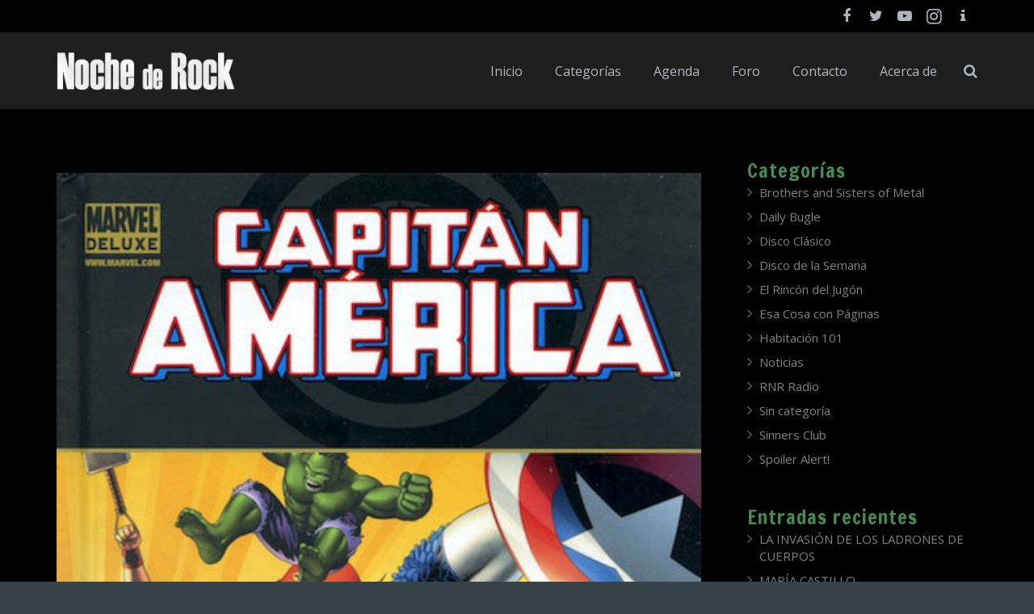

--- FILE ---
content_type: text/html; charset=UTF-8
request_url: https://www.nochederock.com/el-hijo-caido/
body_size: 16135
content:
<!DOCTYPE HTML>
<html class="" lang="es">
<head>
	<meta charset="UTF-8">

		<title>EL HIJO CAÍDO</title>

	<meta name='robots' content='max-image-preview:large' />
	<style>img:is([sizes="auto" i], [sizes^="auto," i]) { contain-intrinsic-size: 3000px 1500px }</style>
	<link rel='dns-prefetch' href='//fonts.googleapis.com' />
<link rel="alternate" type="application/rss+xml" title="Noche de Rock &raquo; Feed" href="https://www.nochederock.com/feed/" />
<link rel="alternate" type="application/rss+xml" title="Noche de Rock &raquo; Feed de los comentarios" href="https://www.nochederock.com/comments/feed/" />
<link rel="alternate" type="application/rss+xml" title="Noche de Rock &raquo; Comentario EL HIJO CAÍDO del feed" href="https://www.nochederock.com/el-hijo-caido/feed/" />
<meta name="viewport" content="width=device-width, initial-scale=1">
<meta name="SKYPE_TOOLBAR" content="SKYPE_TOOLBAR_PARSER_COMPATIBLE">
<meta name="og:title" content="EL HIJO CAÍDO">
<meta name="og:type" content="website">
<meta name="og:url" content="https://www.nochederock.com/el-hijo-caido/">
<meta name="og:image" content="https://www.nochederock.com/wp-content/uploads/2021/03/sluxe059_0-199x300.jpg">
<script type="text/javascript">
/* <![CDATA[ */
window._wpemojiSettings = {"baseUrl":"https:\/\/s.w.org\/images\/core\/emoji\/15.0.3\/72x72\/","ext":".png","svgUrl":"https:\/\/s.w.org\/images\/core\/emoji\/15.0.3\/svg\/","svgExt":".svg","source":{"concatemoji":"https:\/\/www.nochederock.com\/wp-includes\/js\/wp-emoji-release.min.js?ver=6.7.4"}};
/*! This file is auto-generated */
!function(i,n){var o,s,e;function c(e){try{var t={supportTests:e,timestamp:(new Date).valueOf()};sessionStorage.setItem(o,JSON.stringify(t))}catch(e){}}function p(e,t,n){e.clearRect(0,0,e.canvas.width,e.canvas.height),e.fillText(t,0,0);var t=new Uint32Array(e.getImageData(0,0,e.canvas.width,e.canvas.height).data),r=(e.clearRect(0,0,e.canvas.width,e.canvas.height),e.fillText(n,0,0),new Uint32Array(e.getImageData(0,0,e.canvas.width,e.canvas.height).data));return t.every(function(e,t){return e===r[t]})}function u(e,t,n){switch(t){case"flag":return n(e,"\ud83c\udff3\ufe0f\u200d\u26a7\ufe0f","\ud83c\udff3\ufe0f\u200b\u26a7\ufe0f")?!1:!n(e,"\ud83c\uddfa\ud83c\uddf3","\ud83c\uddfa\u200b\ud83c\uddf3")&&!n(e,"\ud83c\udff4\udb40\udc67\udb40\udc62\udb40\udc65\udb40\udc6e\udb40\udc67\udb40\udc7f","\ud83c\udff4\u200b\udb40\udc67\u200b\udb40\udc62\u200b\udb40\udc65\u200b\udb40\udc6e\u200b\udb40\udc67\u200b\udb40\udc7f");case"emoji":return!n(e,"\ud83d\udc26\u200d\u2b1b","\ud83d\udc26\u200b\u2b1b")}return!1}function f(e,t,n){var r="undefined"!=typeof WorkerGlobalScope&&self instanceof WorkerGlobalScope?new OffscreenCanvas(300,150):i.createElement("canvas"),a=r.getContext("2d",{willReadFrequently:!0}),o=(a.textBaseline="top",a.font="600 32px Arial",{});return e.forEach(function(e){o[e]=t(a,e,n)}),o}function t(e){var t=i.createElement("script");t.src=e,t.defer=!0,i.head.appendChild(t)}"undefined"!=typeof Promise&&(o="wpEmojiSettingsSupports",s=["flag","emoji"],n.supports={everything:!0,everythingExceptFlag:!0},e=new Promise(function(e){i.addEventListener("DOMContentLoaded",e,{once:!0})}),new Promise(function(t){var n=function(){try{var e=JSON.parse(sessionStorage.getItem(o));if("object"==typeof e&&"number"==typeof e.timestamp&&(new Date).valueOf()<e.timestamp+604800&&"object"==typeof e.supportTests)return e.supportTests}catch(e){}return null}();if(!n){if("undefined"!=typeof Worker&&"undefined"!=typeof OffscreenCanvas&&"undefined"!=typeof URL&&URL.createObjectURL&&"undefined"!=typeof Blob)try{var e="postMessage("+f.toString()+"("+[JSON.stringify(s),u.toString(),p.toString()].join(",")+"));",r=new Blob([e],{type:"text/javascript"}),a=new Worker(URL.createObjectURL(r),{name:"wpTestEmojiSupports"});return void(a.onmessage=function(e){c(n=e.data),a.terminate(),t(n)})}catch(e){}c(n=f(s,u,p))}t(n)}).then(function(e){for(var t in e)n.supports[t]=e[t],n.supports.everything=n.supports.everything&&n.supports[t],"flag"!==t&&(n.supports.everythingExceptFlag=n.supports.everythingExceptFlag&&n.supports[t]);n.supports.everythingExceptFlag=n.supports.everythingExceptFlag&&!n.supports.flag,n.DOMReady=!1,n.readyCallback=function(){n.DOMReady=!0}}).then(function(){return e}).then(function(){var e;n.supports.everything||(n.readyCallback(),(e=n.source||{}).concatemoji?t(e.concatemoji):e.wpemoji&&e.twemoji&&(t(e.twemoji),t(e.wpemoji)))}))}((window,document),window._wpemojiSettings);
/* ]]> */
</script>
<style id='wp-emoji-styles-inline-css' type='text/css'>

	img.wp-smiley, img.emoji {
		display: inline !important;
		border: none !important;
		box-shadow: none !important;
		height: 1em !important;
		width: 1em !important;
		margin: 0 0.07em !important;
		vertical-align: -0.1em !important;
		background: none !important;
		padding: 0 !important;
	}
</style>
<link rel='stylesheet' id='wp-block-library-css' href='https://www.nochederock.com/wp-includes/css/dist/block-library/style.min.css?ver=6.7.4' type='text/css' media='all' />
<style id='classic-theme-styles-inline-css' type='text/css'>
/*! This file is auto-generated */
.wp-block-button__link{color:#fff;background-color:#32373c;border-radius:9999px;box-shadow:none;text-decoration:none;padding:calc(.667em + 2px) calc(1.333em + 2px);font-size:1.125em}.wp-block-file__button{background:#32373c;color:#fff;text-decoration:none}
</style>
<style id='global-styles-inline-css' type='text/css'>
:root{--wp--preset--aspect-ratio--square: 1;--wp--preset--aspect-ratio--4-3: 4/3;--wp--preset--aspect-ratio--3-4: 3/4;--wp--preset--aspect-ratio--3-2: 3/2;--wp--preset--aspect-ratio--2-3: 2/3;--wp--preset--aspect-ratio--16-9: 16/9;--wp--preset--aspect-ratio--9-16: 9/16;--wp--preset--color--black: #000000;--wp--preset--color--cyan-bluish-gray: #abb8c3;--wp--preset--color--white: #ffffff;--wp--preset--color--pale-pink: #f78da7;--wp--preset--color--vivid-red: #cf2e2e;--wp--preset--color--luminous-vivid-orange: #ff6900;--wp--preset--color--luminous-vivid-amber: #fcb900;--wp--preset--color--light-green-cyan: #7bdcb5;--wp--preset--color--vivid-green-cyan: #00d084;--wp--preset--color--pale-cyan-blue: #8ed1fc;--wp--preset--color--vivid-cyan-blue: #0693e3;--wp--preset--color--vivid-purple: #9b51e0;--wp--preset--gradient--vivid-cyan-blue-to-vivid-purple: linear-gradient(135deg,rgba(6,147,227,1) 0%,rgb(155,81,224) 100%);--wp--preset--gradient--light-green-cyan-to-vivid-green-cyan: linear-gradient(135deg,rgb(122,220,180) 0%,rgb(0,208,130) 100%);--wp--preset--gradient--luminous-vivid-amber-to-luminous-vivid-orange: linear-gradient(135deg,rgba(252,185,0,1) 0%,rgba(255,105,0,1) 100%);--wp--preset--gradient--luminous-vivid-orange-to-vivid-red: linear-gradient(135deg,rgba(255,105,0,1) 0%,rgb(207,46,46) 100%);--wp--preset--gradient--very-light-gray-to-cyan-bluish-gray: linear-gradient(135deg,rgb(238,238,238) 0%,rgb(169,184,195) 100%);--wp--preset--gradient--cool-to-warm-spectrum: linear-gradient(135deg,rgb(74,234,220) 0%,rgb(151,120,209) 20%,rgb(207,42,186) 40%,rgb(238,44,130) 60%,rgb(251,105,98) 80%,rgb(254,248,76) 100%);--wp--preset--gradient--blush-light-purple: linear-gradient(135deg,rgb(255,206,236) 0%,rgb(152,150,240) 100%);--wp--preset--gradient--blush-bordeaux: linear-gradient(135deg,rgb(254,205,165) 0%,rgb(254,45,45) 50%,rgb(107,0,62) 100%);--wp--preset--gradient--luminous-dusk: linear-gradient(135deg,rgb(255,203,112) 0%,rgb(199,81,192) 50%,rgb(65,88,208) 100%);--wp--preset--gradient--pale-ocean: linear-gradient(135deg,rgb(255,245,203) 0%,rgb(182,227,212) 50%,rgb(51,167,181) 100%);--wp--preset--gradient--electric-grass: linear-gradient(135deg,rgb(202,248,128) 0%,rgb(113,206,126) 100%);--wp--preset--gradient--midnight: linear-gradient(135deg,rgb(2,3,129) 0%,rgb(40,116,252) 100%);--wp--preset--font-size--small: 13px;--wp--preset--font-size--medium: 20px;--wp--preset--font-size--large: 36px;--wp--preset--font-size--x-large: 42px;--wp--preset--spacing--20: 0.44rem;--wp--preset--spacing--30: 0.67rem;--wp--preset--spacing--40: 1rem;--wp--preset--spacing--50: 1.5rem;--wp--preset--spacing--60: 2.25rem;--wp--preset--spacing--70: 3.38rem;--wp--preset--spacing--80: 5.06rem;--wp--preset--shadow--natural: 6px 6px 9px rgba(0, 0, 0, 0.2);--wp--preset--shadow--deep: 12px 12px 50px rgba(0, 0, 0, 0.4);--wp--preset--shadow--sharp: 6px 6px 0px rgba(0, 0, 0, 0.2);--wp--preset--shadow--outlined: 6px 6px 0px -3px rgba(255, 255, 255, 1), 6px 6px rgba(0, 0, 0, 1);--wp--preset--shadow--crisp: 6px 6px 0px rgba(0, 0, 0, 1);}:where(.is-layout-flex){gap: 0.5em;}:where(.is-layout-grid){gap: 0.5em;}body .is-layout-flex{display: flex;}.is-layout-flex{flex-wrap: wrap;align-items: center;}.is-layout-flex > :is(*, div){margin: 0;}body .is-layout-grid{display: grid;}.is-layout-grid > :is(*, div){margin: 0;}:where(.wp-block-columns.is-layout-flex){gap: 2em;}:where(.wp-block-columns.is-layout-grid){gap: 2em;}:where(.wp-block-post-template.is-layout-flex){gap: 1.25em;}:where(.wp-block-post-template.is-layout-grid){gap: 1.25em;}.has-black-color{color: var(--wp--preset--color--black) !important;}.has-cyan-bluish-gray-color{color: var(--wp--preset--color--cyan-bluish-gray) !important;}.has-white-color{color: var(--wp--preset--color--white) !important;}.has-pale-pink-color{color: var(--wp--preset--color--pale-pink) !important;}.has-vivid-red-color{color: var(--wp--preset--color--vivid-red) !important;}.has-luminous-vivid-orange-color{color: var(--wp--preset--color--luminous-vivid-orange) !important;}.has-luminous-vivid-amber-color{color: var(--wp--preset--color--luminous-vivid-amber) !important;}.has-light-green-cyan-color{color: var(--wp--preset--color--light-green-cyan) !important;}.has-vivid-green-cyan-color{color: var(--wp--preset--color--vivid-green-cyan) !important;}.has-pale-cyan-blue-color{color: var(--wp--preset--color--pale-cyan-blue) !important;}.has-vivid-cyan-blue-color{color: var(--wp--preset--color--vivid-cyan-blue) !important;}.has-vivid-purple-color{color: var(--wp--preset--color--vivid-purple) !important;}.has-black-background-color{background-color: var(--wp--preset--color--black) !important;}.has-cyan-bluish-gray-background-color{background-color: var(--wp--preset--color--cyan-bluish-gray) !important;}.has-white-background-color{background-color: var(--wp--preset--color--white) !important;}.has-pale-pink-background-color{background-color: var(--wp--preset--color--pale-pink) !important;}.has-vivid-red-background-color{background-color: var(--wp--preset--color--vivid-red) !important;}.has-luminous-vivid-orange-background-color{background-color: var(--wp--preset--color--luminous-vivid-orange) !important;}.has-luminous-vivid-amber-background-color{background-color: var(--wp--preset--color--luminous-vivid-amber) !important;}.has-light-green-cyan-background-color{background-color: var(--wp--preset--color--light-green-cyan) !important;}.has-vivid-green-cyan-background-color{background-color: var(--wp--preset--color--vivid-green-cyan) !important;}.has-pale-cyan-blue-background-color{background-color: var(--wp--preset--color--pale-cyan-blue) !important;}.has-vivid-cyan-blue-background-color{background-color: var(--wp--preset--color--vivid-cyan-blue) !important;}.has-vivid-purple-background-color{background-color: var(--wp--preset--color--vivid-purple) !important;}.has-black-border-color{border-color: var(--wp--preset--color--black) !important;}.has-cyan-bluish-gray-border-color{border-color: var(--wp--preset--color--cyan-bluish-gray) !important;}.has-white-border-color{border-color: var(--wp--preset--color--white) !important;}.has-pale-pink-border-color{border-color: var(--wp--preset--color--pale-pink) !important;}.has-vivid-red-border-color{border-color: var(--wp--preset--color--vivid-red) !important;}.has-luminous-vivid-orange-border-color{border-color: var(--wp--preset--color--luminous-vivid-orange) !important;}.has-luminous-vivid-amber-border-color{border-color: var(--wp--preset--color--luminous-vivid-amber) !important;}.has-light-green-cyan-border-color{border-color: var(--wp--preset--color--light-green-cyan) !important;}.has-vivid-green-cyan-border-color{border-color: var(--wp--preset--color--vivid-green-cyan) !important;}.has-pale-cyan-blue-border-color{border-color: var(--wp--preset--color--pale-cyan-blue) !important;}.has-vivid-cyan-blue-border-color{border-color: var(--wp--preset--color--vivid-cyan-blue) !important;}.has-vivid-purple-border-color{border-color: var(--wp--preset--color--vivid-purple) !important;}.has-vivid-cyan-blue-to-vivid-purple-gradient-background{background: var(--wp--preset--gradient--vivid-cyan-blue-to-vivid-purple) !important;}.has-light-green-cyan-to-vivid-green-cyan-gradient-background{background: var(--wp--preset--gradient--light-green-cyan-to-vivid-green-cyan) !important;}.has-luminous-vivid-amber-to-luminous-vivid-orange-gradient-background{background: var(--wp--preset--gradient--luminous-vivid-amber-to-luminous-vivid-orange) !important;}.has-luminous-vivid-orange-to-vivid-red-gradient-background{background: var(--wp--preset--gradient--luminous-vivid-orange-to-vivid-red) !important;}.has-very-light-gray-to-cyan-bluish-gray-gradient-background{background: var(--wp--preset--gradient--very-light-gray-to-cyan-bluish-gray) !important;}.has-cool-to-warm-spectrum-gradient-background{background: var(--wp--preset--gradient--cool-to-warm-spectrum) !important;}.has-blush-light-purple-gradient-background{background: var(--wp--preset--gradient--blush-light-purple) !important;}.has-blush-bordeaux-gradient-background{background: var(--wp--preset--gradient--blush-bordeaux) !important;}.has-luminous-dusk-gradient-background{background: var(--wp--preset--gradient--luminous-dusk) !important;}.has-pale-ocean-gradient-background{background: var(--wp--preset--gradient--pale-ocean) !important;}.has-electric-grass-gradient-background{background: var(--wp--preset--gradient--electric-grass) !important;}.has-midnight-gradient-background{background: var(--wp--preset--gradient--midnight) !important;}.has-small-font-size{font-size: var(--wp--preset--font-size--small) !important;}.has-medium-font-size{font-size: var(--wp--preset--font-size--medium) !important;}.has-large-font-size{font-size: var(--wp--preset--font-size--large) !important;}.has-x-large-font-size{font-size: var(--wp--preset--font-size--x-large) !important;}
:where(.wp-block-post-template.is-layout-flex){gap: 1.25em;}:where(.wp-block-post-template.is-layout-grid){gap: 1.25em;}
:where(.wp-block-columns.is-layout-flex){gap: 2em;}:where(.wp-block-columns.is-layout-grid){gap: 2em;}
:root :where(.wp-block-pullquote){font-size: 1.5em;line-height: 1.6;}
</style>
<link rel='stylesheet' id='cpsh-shortcodes-css' href='https://www.nochederock.com/wp-content/plugins/column-shortcodes//assets/css/shortcodes.css?ver=1.0.1' type='text/css' media='all' />
<link rel='stylesheet' id='us-fonts-css' href='https://fonts.googleapis.com/css?family=Francois+One%3A400%7COpen+Sans%3A400&#038;subset=latin&#038;ver=6.7.4' type='text/css' media='all' />
<link rel='stylesheet' id='popup-maker-site-css' href='//www.nochederock.com/wp-content/uploads/pum/pum-site-styles.css?generated=1737546554&#038;ver=1.20.3' type='text/css' media='all' />
<link rel='stylesheet' id='us-theme-css' href='//www.nochederock.com/wp-content/uploads/us-assets/www.nochederock.com.css?ver=4.7' type='text/css' media='all' />
<link rel='stylesheet' id='theme-style-css' href='//www.nochederock.com/wp-content/themes/Impreza-child/style.css?ver=4.7' type='text/css' media='all' />
<link rel='stylesheet' id='bsf-Defaults-css' href='https://www.nochederock.com/wp-content/uploads/smile_fonts/Defaults/Defaults.css?ver=6.7.4' type='text/css' media='all' />
<link rel="https://api.w.org/" href="https://www.nochederock.com/wp-json/" /><link rel="alternate" title="JSON" type="application/json" href="https://www.nochederock.com/wp-json/wp/v2/posts/35994" /><link rel="EditURI" type="application/rsd+xml" title="RSD" href="https://www.nochederock.com/xmlrpc.php?rsd" />
<meta name="generator" content="WordPress 6.7.4" />
<link rel="canonical" href="https://www.nochederock.com/el-hijo-caido/" />
<link rel='shortlink' href='https://www.nochederock.com/?p=35994' />
<link rel="alternate" title="oEmbed (JSON)" type="application/json+oembed" href="https://www.nochederock.com/wp-json/oembed/1.0/embed?url=https%3A%2F%2Fwww.nochederock.com%2Fel-hijo-caido%2F" />
<link rel="alternate" title="oEmbed (XML)" type="text/xml+oembed" href="https://www.nochederock.com/wp-json/oembed/1.0/embed?url=https%3A%2F%2Fwww.nochederock.com%2Fel-hijo-caido%2F&#038;format=xml" />
<script type="text/javascript">
	if ( ! /Android|webOS|iPhone|iPad|iPod|BlackBerry|IEMobile|Opera Mini/i.test(navigator.userAgent)) {
		var root = document.getElementsByTagName( 'html' )[0]
		root.className += " no-touch";
	}
</script>
<meta name="generator" content="Powered by WPBakery Page Builder - drag and drop page builder for WordPress."/>
<!--[if lte IE 9]><link rel="stylesheet" type="text/css" href="https://www.nochederock.com/wp-content/plugins/js_composer/assets/css/vc_lte_ie9.min.css" media="screen"><![endif]--><link rel="icon" href="https://www.nochederock.com/wp-content/uploads/2018/06/ndr_card-150x133.png" sizes="32x32" />
<link rel="icon" href="https://www.nochederock.com/wp-content/uploads/2018/06/ndr_card.png" sizes="192x192" />
<link rel="apple-touch-icon" href="https://www.nochederock.com/wp-content/uploads/2018/06/ndr_card.png" />
<meta name="msapplication-TileImage" content="https://www.nochederock.com/wp-content/uploads/2018/06/ndr_card.png" />
		<style type="text/css" id="wp-custom-css">
			/*
 * PALADDIN
 */

.page-agenda .l-content {
	width: 100% !important;
}

.agenda h1, h2, h3, h4, h5 {
	margin: auto;
	padding: 0;
}

.agenda section {
	margin-bottom: 3em;
}

.agenda article {
	margin-bottom: 1.8em;
	padding: 0.5em;
	background-color: #222;
}

.separador-fecha {
    font-size: 1.3em;
    letter-spacing: 0.1em;
    margin-top: 1.8em;
    margin-bottom: 0.5em;
    text-transform: uppercase;
    color: white;
}
p.separador-fecha {
    background: #458c53;
    padding: 0.3em 0 0.3em 0.9em !important;
}


section.agenda.agenda-permanentes article {
    width: 49%;
    margin-right: 1%;
    float: left;
}
section.agenda.agenda-proximos {
    float: left;
}

.agenda-info {
	width: 100%;
}

#admin_events-wrapper {
	padding: 0 3em 0 3em;
}

#boton_agregar_evento {
	padding: 0 0 3em 0;
}

.cancelado {
	text-decoration: line-through;
}

.material-icons.red {
	font-size: 1.5em;
	color: red;
}

main.l-content {
    margin-top: 1.25em !important;
}

/* Fin Paladdin */

aside.l-sidebar.at_right.default_sidebar a {
    color: #818181!important;
}

a {
    color: white;
}
a.w-btn.style_solid.color_primary {
    background: none;
    border: 2px solid #458c53!important;
    border-radius: 0px;
    text-transform: uppercase;
    letter-spacing: 1px;
    color: #458c53!important;
	margin-top:10px
}
a.w-btn.style_solid.color_primary:hover {
    background: #458c53;
    color: white!important;
}
/*EVENTOS*/
.single-tribe_events .tribe-events-event-meta {
	background: none;}
#tribe-bar-form {
	background: #22282f;}
.tribe-bar-views-inner {
	background: #2b3139;}
#tribe-bar-views .tribe-bar-views-list .tribe-bar-views-option a {
	background: #b5b5b5;}
input.tribe-events-button.tribe-no-param {
    /* float: left!important;*/
    margin-left: 0px!important;
    max-width: 200px;
}
.tribe-bar-submit {
    padding-left: 0px!important;
    margin-left: 0px!important;
}
.tribe-events-list-separator-month span {
	background-color: transparent;}
.tribe-events-list-separator-month:after {
	border-bottom: 1px solid transparent;}

a.tribe-events-read-more {
    border: 2px solid #458c53;
    padding: 5px 10px;
    color: #458c53;
}
a.tribe-event-url {
    color: #458c53;
    font-size: 24px;
}
.tribe-events-day .tribe-events-day-time-slot h5 {
    display: none;
}
#tribe-events-content .tribe-events-calendar td:hover {
	background: #3c3a3a;}
#tribe-events-content .tribe-events-calendar td.tribe-events-othermonth {
    background: #000000;
}
@media (max-width:768px){.tribe-events-loop .tribe-events-event-meta {
    background: transparent;
    border: none;
    font-size: 18px;
	}
	.tribe-event-schedule-details {
    padding: 0px!important;
}
	.tribe-events-venue-details {
    font-size: 16px!important;
    padding: 10px 0px 0px!important;
}
	form#tribe-bar-form {
    margin-top: 0px;
}
	div#tribe-bar-views {
    margin-top: 0px!important;
    margin-left: -5px!important;
}
	#tribe-bar-collapse-toggle:before{display:none}
	#tribe-bar-views .tribe-bar-views-list .tribe-bar-views-option a {
    background: transparent;
		color: #939292;
}
	ul.tribe-bar-views-list {
    background: transparent;
}
	div#tribe-bar-collapse-toggle {
    background: transparent;
}
	span.tribe-bar-toggle-arrow {
    margin-top: 8px!important;
}
	.tribe-events-list-separator-month+.type-tribe_events.tribe-events-first {
    padding-top: 0.5em;
}
	.tribe-events-list .type-tribe_events:first-of-type {
    margin-top: 0rem;
}
}

/*AREA SUPERIOR*/
.l-titlebar.size_medium.color_alternate {
    background-color: #171817;
    border-bottom: 1px solid #458c532e;
}
/*FIN AREA SUPERIOR*/
/*BLOG*/
.category .w-blog.layout_cards .w-blog-post-body {
    background-color: #191818;
}
.pum-theme-46051, .pum-theme-tema-por-defecto {
    background-color: rgba( 0,0,0, 0.6 );
}
.pum-theme-46051 .pum-container, .pum-theme-tema-por-defecto .pum-container {
    background: black;
}		</style>
		<noscript><style type="text/css"> .wpb_animate_when_almost_visible { opacity: 1; }</style></noscript>
				<style id='us-header-css' type="text/css"> @media (min-width:901px){.hidden_for_default{ display:none !important; }.header_hor .l-subheader.at_top{line-height:40px;height:40px}.header_hor .l-header.sticky .l-subheader.at_top{line-height:0px;height:0px;overflow:hidden}.header_hor .l-subheader.at_middle{line-height:95px;height:95px}.header_hor .l-header.sticky .l-subheader.at_middle{line-height:50px;height:50px}.l-subheader.at_bottom{ display:none; }.header_hor .l-subheader.at_bottom{line-height:50px;height:50px}.header_hor .l-header.sticky .l-subheader.at_bottom{line-height:50px;height:50px}.header_hor .l-header.pos_fixed + .l-titlebar,.header_hor .sidebar_left .l-header.pos_fixed + .l-main,.header_hor .sidebar_right .l-header.pos_fixed + .l-main,.header_hor .sidebar_none .l-header.pos_fixed + .l-main .l-section:first-child,.header_hor .sidebar_none .l-header.pos_fixed + .l-main .l-section-gap:nth-child(2),.header_hor.header_inpos_below .l-header.pos_fixed~.l-main .l-section:nth-child(2),.header_hor .l-header.pos_static.bg_transparent + .l-titlebar,.header_hor .sidebar_left .l-header.pos_static.bg_transparent + .l-main,.header_hor .sidebar_right .l-header.pos_static.bg_transparent + .l-main,.header_hor .sidebar_none .l-header.pos_static.bg_transparent + .l-main .l-section:first-child{padding-top:135px}.header_hor .l-header.pos_static.bg_solid + .l-main .l-section.preview_trendy .w-blog-post-preview{top:-135px}.header_hor.header_inpos_bottom .l-header.pos_fixed~.l-main .l-section:first-child{padding-bottom:135px}.header_hor .l-header.bg_transparent~.l-main .l-section.valign_center:first-child>.l-section-h{top:-67.5px}.header_hor.header_inpos_bottom .l-header.pos_fixed.bg_transparent~.l-main .l-section.valign_center:first-child>.l-section-h{top:67.5px}.header_hor .l-header.pos_fixed~.l-main .l-section.height_full:not(:first-child){min-height:calc(100vh - 50px)}.admin-bar.header_hor .l-header.pos_fixed~.l-main .l-section.height_full:not(:first-child){min-height:calc(100vh - 82px)}.header_hor .l-header.pos_fixed~.l-main .l-section.sticky{top:50px}.admin-bar.header_hor .l-header.pos_fixed~.l-main .l-section.sticky{top:82px}.header_hor .sidebar_none .l-header.pos_fixed.sticky + .l-main .l-section.type_sticky:first-child{padding-top:50px}.header_ver{padding-left:300px;position:relative}.rtl.header_ver{padding-left:0;padding-right:300px}.header_ver .l-header,.header_ver .l-header .w-cart-notification{width:300px}.rtl.header_ver .l-header{left:auto;right:0}.header_ver:not(.rtl) .l-navigation.inv_true .to_next,.header_ver:not(.rtl) .l-navigation.inv_false .to_prev{left:calc(300px - 13.5rem)}.header_ver:not(.rtl) .w-toplink.pos_left,.header_ver:not(.rtl) .l-section.sticky,.no-touch .header_ver:not(.rtl) .l-navigation.inv_true .to_next:hover,.no-touch .header_ver:not(.rtl) .l-navigation.inv_false .to_prev:hover{left:300px}.header_ver.rtl .l-navigation.inv_true .to_prev,.header_ver.rtl .l-navigation.inv_false .to_next{right:calc(300px - 13.5rem)}.header_ver.rtl .w-toplink.pos_right,.header_ver.rtl .l-section.sticky,.no-touch .header_ver.rtl .l-navigation.inv_true .to_prev:hover,.no-touch .header_ver.rtl .l-navigation.inv_false .to_next:hover{right:300px}.header_ver .w-nav.type_desktop [class*="columns"] .w-nav-list.level_2{width:calc(100vw - 300px);max-width:980px}.header_hor.header_inpos_below .l-header.pos_fixed:not(.sticky){position:absolute;top:100%}.header_hor.header_inpos_bottom .l-header.pos_fixed:not(.sticky){position:absolute;bottom:0}.header_inpos_below .l-header.pos_fixed~.l-main .l-section:first-child,.header_inpos_bottom .l-header.pos_fixed~.l-main .l-section:first-child{padding-top:0 !important}.header_hor.header_inpos_below .l-header.pos_fixed~.l-main .l-section.height_full:nth-child(2){min-height:100vh}.admin-bar.header_hor.header_inpos_below .l-header.pos_fixed~.l-main .l-section.height_full:nth-child(2){min-height:calc(100vh - 32px); }.header_inpos_bottom .l-header.pos_fixed:not(.sticky) .w-cart-dropdown,.header_inpos_bottom .l-header.pos_fixed:not(.sticky) .w-nav.type_desktop .w-nav-list.level_2{bottom:100%;transform-origin:0 100%}.header_inpos_bottom .l-header.pos_fixed:not(.sticky) .w-nav.type_mobile .w-nav-list.level_1{top:auto;bottom:100%;box-shadow:0 -3px 3px rgba(0,0,0,0.1)}.header_inpos_bottom .l-header.pos_fixed:not(.sticky) .w-nav.type_desktop .w-nav-list.level_3,.header_inpos_bottom .l-header.pos_fixed:not(.sticky) .w-nav.type_desktop .w-nav-list.level_4{top:auto;bottom:0;transform-origin:0 100%}}@media (min-width:601px) and (max-width:900px){.hidden_for_tablets{ display:none !important; }.header_hor .l-subheader.at_top{line-height:40px;height:40px}.header_hor .l-header.sticky .l-subheader.at_top{line-height:0px;height:0px;overflow:hidden}.header_hor .l-subheader.at_middle{line-height:80px;height:80px}.header_hor .l-header.sticky .l-subheader.at_middle{line-height:60px;height:60px}.l-subheader.at_bottom{ display:none; }.header_hor .l-subheader.at_bottom{line-height:50px;height:50px}.header_hor .l-header.sticky .l-subheader.at_bottom{line-height:50px;height:50px}.header_hor .l-header.pos_fixed + .l-titlebar,.header_hor .sidebar_left .l-header.pos_fixed + .l-main,.header_hor .sidebar_right .l-header.pos_fixed + .l-main,.header_hor .sidebar_none .l-header.pos_fixed + .l-main .l-section:first-child,.header_hor .sidebar_none .l-header.pos_fixed + .l-main .l-section-gap:nth-child(2),.header_hor .l-header.pos_static.bg_transparent + .l-titlebar,.header_hor .sidebar_left .l-header.pos_static.bg_transparent + .l-main,.header_hor .sidebar_right .l-header.pos_static.bg_transparent + .l-main,.header_hor .sidebar_none .l-header.pos_static.bg_transparent + .l-main .l-section:first-child{padding-top:120px}.header_hor .l-header.pos_static.bg_solid + .l-main .l-section.preview_trendy .w-blog-post-preview{top:-120px}.header_hor .l-header.pos_fixed~.l-main .l-section.sticky{top:60px}.header_hor .sidebar_none .l-header.pos_fixed.sticky + .l-main .l-section.type_sticky:first-child{padding-top:60px}.header_ver .l-header{width:300px}.header_ver .w-search.layout_simple,.header_ver .w-search.layout_modern.active{width:260px}}@media (max-width:600px){.hidden_for_mobiles{ display:none !important; }.l-subheader.at_top{ display:none; }.header_hor .l-subheader.at_top{line-height:40px;height:40px}.header_hor .l-header.sticky .l-subheader.at_top{line-height:0px;height:0px;overflow:hidden}.header_hor .l-subheader.at_middle{line-height:50px;height:50px}.header_hor .l-header.sticky .l-subheader.at_middle{line-height:50px;height:50px}.l-subheader.at_bottom{ display:none; }.header_hor .l-subheader.at_bottom{line-height:50px;height:50px}.header_hor .l-header.sticky .l-subheader.at_bottom{line-height:50px;height:50px}.header_hor .l-header.pos_fixed + .l-titlebar,.header_hor .sidebar_left .l-header.pos_fixed + .l-main,.header_hor .sidebar_right .l-header.pos_fixed + .l-main,.header_hor .sidebar_none .l-header.pos_fixed + .l-main .l-section:first-child,.header_hor .sidebar_none .l-header.pos_fixed + .l-main .l-section-gap:nth-child(2),.header_hor .l-header.pos_static.bg_transparent + .l-titlebar,.header_hor .sidebar_left .l-header.pos_static.bg_transparent + .l-main,.header_hor .sidebar_right .l-header.pos_static.bg_transparent + .l-main,.header_hor .sidebar_none .l-header.pos_static.bg_transparent + .l-main .l-section:first-child{padding-top:50px}.header_hor .l-header.pos_static.bg_solid + .l-main .l-section.preview_trendy .w-blog-post-preview{top:-50px}.header_hor .l-header.pos_fixed~.l-main .l-section.sticky{top:50px}.header_hor .sidebar_none .l-header.pos_fixed.sticky + .l-main .l-section.type_sticky:first-child{padding-top:50px}.header_ver .l-header{width:300px}.header_ver .w-search.layout_simple,.header_ver .w-search.layout_modern.active{width:260px}}@media (max-width:900px){.header_ver .w-header-show,.header_ver .w-header-overlay{display:block}.header_ver .l-header{bottom:0;overflow-y:auto;-webkit-overflow-scrolling:touch;box-shadow:none;transition:transform 0.3s;-webkit-transform:translate3d(-100%,0,0);transform:translate3d(-100%,0,0)}.header_ver.header-show .l-header{-webkit-transform:translate3d(0,0,0);transform:translate3d(0,0,0)}}@media (min-width:901px){.ush_image_1{ height:48px; }.l-header.sticky .ush_image_1{ height:36px; }}@media (min-width:601px) and (max-width:900px){.ush_image_1{ height:33px; }.l-header.sticky .ush_image_1{ height:33px; }}@media (max-width:600px){.ush_image_1{ height:32px; }.l-header.sticky .ush_image_1{ height:32px; }}.ush_text_1 .w-text-value{ color:; }@media (min-width:901px){.ush_text_1{ font-size:26px; }}@media (min-width:601px) and (max-width:900px){.ush_text_1{ font-size:24px; }}@media (max-width:600px){.ush_text_1{ font-size:23px; }}.ush_text_1{ white-space:nowrap; }.ush_text_2 .w-text-value{ color:; }@media (min-width:901px){.ush_text_2{ font-size:13px; }}@media (min-width:601px) and (max-width:900px){.ush_text_2{ font-size:13px; }}@media (max-width:600px){.ush_text_2{ font-size:13px; }}.ush_text_2{ white-space:nowrap; }.ush_text_3 .w-text-value{ color:; }@media (min-width:901px){.ush_text_3{ font-size:13px; }}@media (min-width:601px) and (max-width:900px){.ush_text_3{ font-size:13px; }}@media (max-width:600px){.ush_text_3{ font-size:13px; }}.ush_text_3{ white-space:nowrap; }.ush_text_4 .w-text-value{ color:; }@media (min-width:901px){.ush_text_4{ font-size:13px; }}@media (min-width:601px) and (max-width:900px){.ush_text_4{ font-size:13px; }}@media (max-width:600px){.ush_text_4{ font-size:13px; }}.ush_text_4{ white-space:nowrap; }.header_hor .ush_menu_1.type_desktop .w-nav-list.level_1>.menu-item>a{padding:0 20px}.header_ver .ush_menu_1.type_desktop{line-height:40px}.ush_menu_1.type_desktop .btn.menu-item.level_1>.w-nav-anchor{margin:10px}.ush_menu_1.type_desktop .w-nav-list.level_1>.menu-item>a{font-size:16px}.ush_menu_1.type_desktop .w-nav-anchor:not(.level_1){font-size:15px}.ush_menu_1.type_mobile .w-nav-anchor.level_1{font-size:15px}.ush_menu_1.type_mobile .w-nav-anchor:not(.level_1){font-size:14px}@media screen and (max-width:900px){.header_hor .w-nav-list.hide_for_mobiles{display:none}}@media (min-width:901px){.ush_search_1.layout_simple{max-width:240px}.ush_search_1.layout_modern.active{width:240px}}@media (min-width:601px) and (max-width:900px){.ush_search_1.layout_simple{max-width:200px}.ush_search_1.layout_modern.active{width:200px}}@media (min-width:901px){.ush_socials_1{font-size:18px}}@media (min-width:601px) and (max-width:900px){.ush_socials_1{font-size:18px}}@media (max-width:600px){.ush_socials_1{font-size:18px}}.ush_socials_1 .custom .w-socials-item-link-hover{background-color:#ff8000}.ush_socials_1.color_brand .custom .w-socials-item-link{color:#ff8000}@media (min-width:901px){.ush_dropdown_1 .w-dropdown-h{font-size:13px}}@media (min-width:601px) and (max-width:900px){.ush_dropdown_1 .w-dropdown-h{font-size:13px}}@media (max-width:600px){.ush_dropdown_1 .w-dropdown-h{font-size:13px}}@media (min-width:901px){.ush_cart_1 .w-cart-link{font-size:20px}}@media (min-width:601px) and (max-width:900px){.ush_cart_1 .w-cart-link{font-size:20px}}@media (max-width:600px){.ush_cart_1 .w-cart-link{font-size:20px}}</style>
		
</head>
<body class="post-template-default single single-post postid-35994 single-format-standard l-body Impreza_4.7 header_hor header_inpos_top btn_hov_slide rounded_none state_default page-el-hijo-caido wpb-js-composer js-comp-ver-5.4.7 vc_responsive" itemscope="itemscope" itemtype="https://schema.org/WebPage">

<div class="l-canvas sidebar_right type_wide">

	
		
		<header class="l-header pos_fixed bg_solid shadow_thin" itemscope="itemscope" itemtype="https://schema.org/WPHeader"><div class="l-subheader at_top"><div class="l-subheader-h"><div class="l-subheader-cell at_left"></div><div class="l-subheader-cell at_center"></div><div class="l-subheader-cell at_right"><div class="w-socials color_text hover_default ush_socials_1"><div class="w-socials-list"><div class="w-socials-item facebook">
		<a class="w-socials-item-link" target="_blank" href="https://www.facebook.com/NocheDeRockRadio">
			<span class="w-socials-item-link-hover"></span>
			<span class="w-socials-item-link-title">Facebook</span>
		</a>
		<div class="w-socials-item-popup">
			<span>Facebook</span>
		</div>
	</div><div class="w-socials-item twitter">
		<a class="w-socials-item-link" target="_blank" href="https://twitter.com/nochederock?lang=es">
			<span class="w-socials-item-link-hover"></span>
			<span class="w-socials-item-link-title">Twitter</span>
		</a>
		<div class="w-socials-item-popup">
			<span>Twitter</span>
		</div>
	</div><div class="w-socials-item youtube">
		<a class="w-socials-item-link" target="_blank" href="https://www.youtube.com/nochederock">
			<span class="w-socials-item-link-hover"></span>
			<span class="w-socials-item-link-title">YouTube</span>
		</a>
		<div class="w-socials-item-popup">
			<span>YouTube</span>
		</div>
	</div><div class="w-socials-item instagram">
		<a class="w-socials-item-link" target="_blank" href="https://instagram.com/nochederock">
			<span class="w-socials-item-link-hover"></span>
			<span class="w-socials-item-link-title">Instagram</span>
		</a>
		<div class="w-socials-item-popup">
			<span>Instagram</span>
		</div>
	</div><div class="w-socials-item custom"><a class="w-socials-item-link" target="_blank" href="https://www.ivoox.com/podcast-noche-rock_sq_f18533_1.html"><span class="w-socials-item-link-hover"></span><span class="w-socials-item-link-title"></span><i class="fa fa-info"></i></a></div></div></div></div></div></div><div class="l-subheader at_middle"><div class="l-subheader-h"><div class="l-subheader-cell at_left"><div class="w-img ush_image_1"><a class="w-img-h" href="https://www.nochederock.com/"><img class="for_default" src="https://www.nochederock.com/wp-content/uploads/2018/06/logopequeajustado.png" width="253" height="55" alt="" /></a></div></div><div class="l-subheader-cell at_center"></div><div class="l-subheader-cell at_right"><nav class="w-nav type_desktop dropdown_height ush_menu_1" itemscope="itemscope" itemtype="https://schema.org/SiteNavigationElement"><a class="w-nav-control" href="javascript:void(0);"><div class="w-nav-icon"><i></i></div><span>Menú</span></a><ul class="w-nav-list level_1 hide_for_mobiles hover_simple"><li id="menu-item-19" class="menu-item menu-item-type-custom menu-item-object-custom menu-item-home w-nav-item level_1 menu-item-19"><a class="w-nav-anchor level_1"  href="https://www.nochederock.com/"><span class="w-nav-title">Inicio</span><span class="w-nav-arrow"></span></a></li>
<li id="menu-item-5100" class="menu-item menu-item-type-custom menu-item-object-custom menu-item-has-children w-nav-item level_1 menu-item-5100"><a class="w-nav-anchor level_1"  href="#"><span class="w-nav-title">Categorías</span><span class="w-nav-arrow"></span></a>
<ul class="w-nav-list level_2">
	<li id="menu-item-5089" class="menu-item menu-item-type-taxonomy menu-item-object-category w-nav-item level_2 menu-item-5089"><a class="w-nav-anchor level_2"  href="https://www.nochederock.com/category/brotherssisters/"><span class="w-nav-title">Brothers and Sisters of Metal</span><span class="w-nav-arrow"></span></a>	</li>
	<li id="menu-item-5090" class="menu-item menu-item-type-taxonomy menu-item-object-category w-nav-item level_2 menu-item-5090"><a class="w-nav-anchor level_2"  href="https://www.nochederock.com/category/daily-bugle/"><span class="w-nav-title">Daily Bugle</span><span class="w-nav-arrow"></span></a>	</li>
	<li id="menu-item-5091" class="menu-item menu-item-type-taxonomy menu-item-object-category w-nav-item level_2 menu-item-5091"><a class="w-nav-anchor level_2"  href="https://www.nochederock.com/category/disco-clasico/"><span class="w-nav-title">Disco Clásico</span><span class="w-nav-arrow"></span></a>	</li>
	<li id="menu-item-5092" class="menu-item menu-item-type-taxonomy menu-item-object-category w-nav-item level_2 menu-item-5092"><a class="w-nav-anchor level_2"  href="https://www.nochederock.com/category/disco-de-la-semana/"><span class="w-nav-title">Disco de la Semana</span><span class="w-nav-arrow"></span></a>	</li>
	<li id="menu-item-5858" class="menu-item menu-item-type-post_type menu-item-object-page menu-item-has-children w-nav-item level_2 menu-item-5858"><a class="w-nav-anchor level_2"  href="https://www.nochederock.com/habitacion-101/"><span class="w-nav-title">Habitación 101</span><span class="w-nav-arrow"></span></a>
	<ul class="w-nav-list level_3">
		<li id="menu-item-5094" class="menu-item menu-item-type-taxonomy menu-item-object-category w-nav-item level_3 menu-item-5094"><a class="w-nav-anchor level_3"  href="https://www.nochederock.com/category/habitacion-101/el-rincon-del-jugon/"><span class="w-nav-title">El Rincón del Jugón</span><span class="w-nav-arrow"></span></a>		</li>
		<li id="menu-item-5095" class="menu-item menu-item-type-taxonomy menu-item-object-category current-post-ancestor current-menu-parent current-post-parent w-nav-item level_3 menu-item-5095"><a class="w-nav-anchor level_3"  href="https://www.nochederock.com/category/habitacion-101/esa-cosa-con-paginas/"><span class="w-nav-title">Esa Cosa con Páginas</span><span class="w-nav-arrow"></span></a>		</li>
		<li id="menu-item-5096" class="menu-item menu-item-type-taxonomy menu-item-object-category w-nav-item level_3 menu-item-5096"><a class="w-nav-anchor level_3"  href="https://www.nochederock.com/category/habitacion-101/sinners-club/"><span class="w-nav-title">Sinners Club</span><span class="w-nav-arrow"></span></a>		</li>
		<li id="menu-item-5097" class="menu-item menu-item-type-taxonomy menu-item-object-category w-nav-item level_3 menu-item-5097"><a class="w-nav-anchor level_3"  href="https://www.nochederock.com/category/habitacion-101/series/"><span class="w-nav-title">Spoiler Alert!</span><span class="w-nav-arrow"></span></a>		</li>
	</ul>
	</li>
	<li id="menu-item-5098" class="menu-item menu-item-type-taxonomy menu-item-object-category w-nav-item level_2 menu-item-5098"><a class="w-nav-anchor level_2"  href="https://www.nochederock.com/category/noche-de-rock/"><span class="w-nav-title">Noticias</span><span class="w-nav-arrow"></span></a>	</li>
	<li id="menu-item-5099" class="menu-item menu-item-type-taxonomy menu-item-object-category w-nav-item level_2 menu-item-5099"><a class="w-nav-anchor level_2"  href="https://www.nochederock.com/category/radio/"><span class="w-nav-title">RNR Radio</span><span class="w-nav-arrow"></span></a>	</li>
</ul>
</li>
<li id="menu-item-8867" class="menu-item menu-item-type-post_type menu-item-object-page w-nav-item level_1 menu-item-8867"><a class="w-nav-anchor level_1"  href="https://www.nochederock.com/agenda/"><span class="w-nav-title">Agenda</span><span class="w-nav-arrow"></span></a></li>
<li id="menu-item-562" class="menu-item menu-item-type-custom menu-item-object-custom w-nav-item level_1 menu-item-562"><a class="w-nav-anchor level_1"  href="https://foro.nochederock.com"><span class="w-nav-title">Foro</span><span class="w-nav-arrow"></span></a></li>
<li id="menu-item-22" class="menu-item menu-item-type-post_type menu-item-object-page w-nav-item level_1 menu-item-22"><a class="w-nav-anchor level_1"  href="https://www.nochederock.com/contacto/"><span class="w-nav-title">Contacto</span><span class="w-nav-arrow"></span></a></li>
<li id="menu-item-20" class="menu-item menu-item-type-post_type menu-item-object-page w-nav-item level_1 menu-item-20"><a class="w-nav-anchor level_1"  href="https://www.nochederock.com/acerca-de/"><span class="w-nav-title">Acerca de</span><span class="w-nav-arrow"></span></a></li>
</ul><div class="w-nav-options hidden" onclick='return {&quot;mobileWidth&quot;:900,&quot;mobileBehavior&quot;:1}'></div></nav><div class="w-search layout_modern ush_search_1"><div class="w-search-form"><form class="w-search-form-h" autocomplete="off" action="https://www.nochederock.com/" method="get"><div class="w-search-form-field"><input type="text" name="s" id="us_form_search_s" placeholder="Buscar" aria-label="Buscar"/><span class="w-form-row-field-bar"></span></div><div class="w-search-close"></div></form></div><a class="w-search-open" href="javascript:void(0);" aria-label="Buscar"></a></div></div></div></div><div class="l-subheader for_hidden hidden"></div></header>
		
	<div class="l-main">
	<div class="l-main-h i-cf">

		<main class="l-content" itemprop="mainContentOfPage">

			
			<article class="l-section for_blogpost preview_basic post-35994 post type-post status-publish format-standard has-post-thumbnail hentry category-esa-cosa-con-paginas tag-alex-maleev tag-brian-michael-bendis tag-capitan-america-2 tag-david-finch tag-el-hijo-caido-2 tag-el-hijo-caido tag-jeph-loeb tag-marvel tag-nexus-4 tag-panini tag-vengadores">
	<div class="l-section-h i-cf">
		<div class="w-blog">
							<div class="w-blog-post-preview">
					<img width="465" height="700" src="https://www.nochederock.com/wp-content/uploads/2021/03/sluxe059_0.jpg" class="attachment-large size-large" alt="" decoding="async" fetchpriority="high" srcset="https://www.nochederock.com/wp-content/uploads/2021/03/sluxe059_0.jpg 465w, https://www.nochederock.com/wp-content/uploads/2021/03/sluxe059_0-199x300.jpg 199w" sizes="(max-width: 465px) 100vw, 465px" />				</div>
						<div class="w-blog-post-body">
				<h1 class="w-blog-post-title entry-title" itemprop="headline">EL HIJO CAÍDO</h1>

				<div class="w-blog-post-meta">
					<time class="w-blog-post-meta-date date updated" itemprop="datePublished" datetime="2008-03-06 11:23:00">6 marzo, 2008</time><span class="w-blog-post-meta-author vcard author"><a href="https://www.nochederock.com/author/nochederock/" class="fn">nochederock</a></span><span class="w-blog-post-meta-category"><a href="https://www.nochederock.com/category/habitacion-101/esa-cosa-con-paginas/" rel="category tag">Esa Cosa con Páginas</a></span>				</div>
			</div>
		</div>

			</div>
</article>

<section class="l-section"><div class="l-section-h i-cf" itemprop="text">
<p>La muerte de un héroe ha golpeado a todo el Universo Marvel. La superestrella Jeph Loeb (Hulk: Gris, Perdidos) se alía con los mejores dibujantes de la industria para realizar la historia de la que hablará todo el mundo. Un relato que navega por las turbulentas aguas dejadas por el final de Civil War. ¿Aceptará el mundo la muerte de un verdadero héroe? En el momento de la tragedia, nos acercamos a los principales justicieros. ¿De qué sirven sus poderes frente a una fuerza con la que nadie puede luchar? ¿Esta muerte es sólo el principio?</p>



<p class="has-text-align-right"><a href="https://comics.panini.es/store/pub_esp_es/sluxe059-es-marvel-de-luxe-capitan-america-el-hijo-caido.html">Panini</a></p>
</div></section>

	<section class="l-section for_sharing">
		<div class="l-section-h i-cf">
			<div class="w-sharing type_simple align_left color_default"><a class="w-sharing-item facebook" title="Comparte esto" href="javascript:void(0)" data-sharing-url="https://www.nochederock.com/el-hijo-caido/" data-sharing-image="https://www.nochederock.com/wp-content/uploads/2021/03/sluxe059_0.jpg"><span class="w-sharing-icon"></span></a><a class="w-sharing-item twitter" title="Twittear" href="javascript:void(0)" data-sharing-url="https://www.nochederock.com/el-hijo-caido/" data-sharing-image="https://www.nochederock.com/wp-content/uploads/2021/03/sluxe059_0.jpg"><span class="w-sharing-icon"></span></a><a class="w-sharing-item gplus" title="Comparte esto" href="javascript:void(0)" data-sharing-url="https://www.nochederock.com/el-hijo-caido/" data-sharing-image="https://www.nochederock.com/wp-content/uploads/2021/03/sluxe059_0.jpg"><span class="w-sharing-icon"></span></a></div>		</div>
	</section>


		<section class="l-section for_related">
	<div class="l-section-h i-cf">
		<h4>Entradas relacionadas</h4>
			<div class="w-blog layout_related type_grid" itemscope="itemscope" itemtype="https://schema.org/Blog">	<div class="w-blog-list">
	<article class="w-blog-post esa-cosa-con-paginas post-65790 post type-post status-publish format-standard has-post-thumbnail hentry category-esa-cosa-con-paginas tag-1641 tag-george-orwell tag-herder tag-manga tag-nexus-4 tag-oscar-nexus" data-id="65790" data-categories="esa-cosa-con-paginas">
		<div class="w-blog-post-h">
										<a href="https://www.nochederock.com/1984-el-manga/">
					<div class="w-blog-post-preview">
						<img width="350" height="350" src="https://www.nochederock.com/wp-content/uploads/2025/08/1984-350x350.jpg" class="attachment-tnail-1x1-small size-tnail-1x1-small wp-post-image" alt="" decoding="async" loading="lazy" srcset="https://www.nochederock.com/wp-content/uploads/2025/08/1984-350x350.jpg 350w, https://www.nochederock.com/wp-content/uploads/2025/08/1984-150x150.jpg 150w, https://www.nochederock.com/wp-content/uploads/2025/08/1984-60x60.jpg 60w, https://www.nochederock.com/wp-content/uploads/2025/08/1984-600x600.jpg 600w" sizes="auto, (max-width: 350px) 100vw, 350px" />						<span class="w-blog-post-preview-icon" style="padding-bottom:100.0000%;"></span>
					</div>
				</a>
						<div class="w-blog-post-body">
				<h2 class="w-blog-post-title">
					<a class="entry-title" rel="bookmark" href="https://www.nochederock.com/1984-el-manga/">1984: EL MANGA</a>
				</h2>

				<div class="w-blog-post-meta">
					<time class="w-blog-post-meta-date date updated" datetime="2014-08-29 10:14:00">29 agosto, 2014</time><span class="w-blog-post-meta-author vcard author hidden"><a href="https://www.nochederock.com/author/nochederock/" class="fn">nochederock</a></span>				</div>
											</div>
		</div>
	</article>


	<article class="w-blog-post radio post-22789 post type-post status-publish format-standard has-post-thumbnail hentry category-radio tag-aerosmith tag-endgame tag-insomnium tag-marvel tag-rap tag-vision-nocturna" data-id="22789" data-categories="radio">
		<div class="w-blog-post-h">
										<a href="https://www.nochederock.com/noche-de-rock-1220-insomnium-vision-nocturna/">
					<div class="w-blog-post-preview">
						<img width="350" height="350" src="https://www.nochederock.com/wp-content/uploads/2019/11/WhatsApp-Image-2019-11-25-at-21.19.57-350x350.jpeg" class="attachment-tnail-1x1-small size-tnail-1x1-small wp-post-image" alt="" decoding="async" loading="lazy" srcset="https://www.nochederock.com/wp-content/uploads/2019/11/WhatsApp-Image-2019-11-25-at-21.19.57-350x350.jpeg 350w, https://www.nochederock.com/wp-content/uploads/2019/11/WhatsApp-Image-2019-11-25-at-21.19.57-150x150.jpeg 150w, https://www.nochederock.com/wp-content/uploads/2019/11/WhatsApp-Image-2019-11-25-at-21.19.57-60x60.jpeg 60w, https://www.nochederock.com/wp-content/uploads/2019/11/WhatsApp-Image-2019-11-25-at-21.19.57-600x600.jpeg 600w" sizes="auto, (max-width: 350px) 100vw, 350px" />						<span class="w-blog-post-preview-icon" style="padding-bottom:100.0000%;"></span>
					</div>
				</a>
						<div class="w-blog-post-body">
				<h2 class="w-blog-post-title">
					<a class="entry-title" rel="bookmark" href="https://www.nochederock.com/noche-de-rock-1220-insomnium-vision-nocturna/">Noche de Rock 1220 &#8211; Insomnium &#8211; Visión Nocturna</a>
				</h2>

				<div class="w-blog-post-meta">
					<time class="w-blog-post-meta-date date updated" datetime="2019-11-25 21:27:08">25 noviembre, 2019</time><span class="w-blog-post-meta-author vcard author hidden"><a href="https://www.nochederock.com/author/nochederock/" class="fn">nochederock</a></span>				</div>
											</div>
		</div>
	</article>


	<article class="w-blog-post sinners-club post-33156 post type-post status-publish format-standard has-post-thumbnail hentry category-sinners-club tag-alex-garcia tag-antonio-resines tag-axel-amores tag-brays-efe tag-carlos-areces tag-cosplay tag-daniel-perez-prada tag-david-galan-galindo tag-ernesto-alterio tag-federico-jusid tag-fernando-navarro tag-fran-bleu tag-javier-rey tag-kso tag-leonardo-sbaraglia tag-madrid tag-manga tag-mario-mayo tag-netflix tag-nexus-4 tag-orgullo-friki tag-origenes-secretos tag-r-de-rumba tag-rita-noriega tag-rodrigo-poison tag-roman-rymar tag-veronica-echegui tag-violadores-del-verso" data-id="33156" data-categories="sinners-club">
		<div class="w-blog-post-h">
										<a href="https://www.nochederock.com/origenes-secretos/">
					<div class="w-blog-post-preview">
						<img width="350" height="350" src="https://www.nochederock.com/wp-content/uploads/2020/10/Or_genes_secretos-124821325-large-350x350.jpg" class="attachment-tnail-1x1-small size-tnail-1x1-small wp-post-image" alt="" decoding="async" loading="lazy" srcset="https://www.nochederock.com/wp-content/uploads/2020/10/Or_genes_secretos-124821325-large-350x350.jpg 350w, https://www.nochederock.com/wp-content/uploads/2020/10/Or_genes_secretos-124821325-large-150x150.jpg 150w, https://www.nochederock.com/wp-content/uploads/2020/10/Or_genes_secretos-124821325-large-60x60.jpg 60w, https://www.nochederock.com/wp-content/uploads/2020/10/Or_genes_secretos-124821325-large-600x600.jpg 600w" sizes="auto, (max-width: 350px) 100vw, 350px" />						<span class="w-blog-post-preview-icon" style="padding-bottom:100.0000%;"></span>
					</div>
				</a>
						<div class="w-blog-post-body">
				<h2 class="w-blog-post-title">
					<a class="entry-title" rel="bookmark" href="https://www.nochederock.com/origenes-secretos/">ORÍGENES SECRETOS</a>
				</h2>

				<div class="w-blog-post-meta">
					<time class="w-blog-post-meta-date date updated" datetime="2020-10-05 16:32:00">5 octubre, 2020</time><span class="w-blog-post-meta-author vcard author hidden"><a href="https://www.nochederock.com/author/nochederock/" class="fn">nochederock</a></span>				</div>
											</div>
		</div>
	</article>

</div></div>	</div>
	</section>
	<section class="l-section for_comments">
		<div class="l-section-h i-cf">
						<div id="comments" class="w-comments">
							<div class="w-comments-form-text">Lo siento, debes estar <a href="https://www.nochederock.com/wp-login.php?redirect_to=https%3A%2F%2Fwww.nochederock.com%2Fel-hijo-caido%2F">conectado</a> para publicar un comentario.</div>
			</div>
		</div>
	</section>

			
		</main>

					<aside class="l-sidebar at_right default_sidebar" itemscope="itemscope" itemtype="https://schema.org/WPSideBar">
				<div id="categories-4" class="widget widget_categories"><h3 class="widgettitle">Categorías</h3>
			<ul>
					<li class="cat-item cat-item-4"><a href="https://www.nochederock.com/category/brotherssisters/">Brothers and Sisters of Metal</a>
</li>
	<li class="cat-item cat-item-5"><a href="https://www.nochederock.com/category/daily-bugle/">Daily Bugle</a>
</li>
	<li class="cat-item cat-item-7"><a href="https://www.nochederock.com/category/disco-clasico/">Disco Clásico</a>
</li>
	<li class="cat-item cat-item-6"><a href="https://www.nochederock.com/category/disco-de-la-semana/">Disco de la Semana</a>
</li>
	<li class="cat-item cat-item-261"><a href="https://www.nochederock.com/category/habitacion-101/el-rincon-del-jugon/">El Rincón del Jugón</a>
</li>
	<li class="cat-item cat-item-258"><a href="https://www.nochederock.com/category/habitacion-101/esa-cosa-con-paginas/">Esa Cosa con Páginas</a>
</li>
	<li class="cat-item cat-item-260"><a href="https://www.nochederock.com/category/habitacion-101/">Habitación 101</a>
</li>
	<li class="cat-item cat-item-9"><a href="https://www.nochederock.com/category/noche-de-rock/">Noticias</a>
</li>
	<li class="cat-item cat-item-208"><a href="https://www.nochederock.com/category/radio/">RNR Radio</a>
</li>
	<li class="cat-item cat-item-1"><a href="https://www.nochederock.com/category/sin-categoria/">Sin categoría</a>
</li>
	<li class="cat-item cat-item-184"><a href="https://www.nochederock.com/category/habitacion-101/sinners-club/">Sinners Club</a>
</li>
	<li class="cat-item cat-item-259"><a href="https://www.nochederock.com/category/habitacion-101/series/">Spoiler Alert!</a>
</li>
			</ul>

			</div>
		<div id="recent-posts-4" class="widget widget_recent_entries">
		<h3 class="widgettitle">Entradas recientes</h3>
		<ul>
											<li>
					<a href="https://www.nochederock.com/la-invasion-de-los-ladrones-de-cuerpos/">LA INVASIÓN DE LOS LADRONES DE CUERPOS</a>
									</li>
											<li>
					<a href="https://www.nochederock.com/maria-castillo/">MARÍA CASTILLO</a>
									</li>
											<li>
					<a href="https://www.nochederock.com/lunatica-al-disco-de-la-semana-3/">LUNÁTICA al Disco de la Semana</a>
									</li>
											<li>
					<a href="https://www.nochederock.com/noche-de-rock-1541-amorphis-salvaje-diablo/">Noche de Rock 1541 &#8211; Amorphis &#8211; Salvaje Diablo</a>
									</li>
											<li>
					<a href="https://www.nochederock.com/refugio-animal-la-manada/">REFUGIO ANIMAL: LA MANADA</a>
									</li>
					</ul>

		</div><div id="text-4" class="widget widget_text"><h3 class="widgettitle">Licencia</h3>			<div class="textwidget"><p>Este obra está bajo una <a href="http://creativecommons.org/licenses/by-nc-sa/4.0/" rel="license">licencia de Creative Commons Reconocimiento-NoComercial-CompartirIgual 4.0 Internacional</a>.</p>
<p><img decoding="async" src="https://licensebuttons.net/l/by-nc-sa/4.0/88x31.png" style="width:88px;height:31px;"></img></p>
</div>
		</div><div id="text-5" class="widget widget_text"><h3 class="widgettitle">Acerca de este sitio</h3>			<div class="textwidget"><p>Noche de Rock es un programa radiofónico que comenzó a emitirse el 9 de Julio de 1996. El <em>rock</em> es nuestro punto de partida, pero no tenemos miedo a desviarnos; siempre encontramos el camino de vuelta.</p>
</div>
		</div><div id="search-4" class="widget widget_search"><h3 class="widgettitle">Búsqueda</h3><div class="w-form for_search" id="us_form_1">
	<form class="w-form-h" autocomplete="off" action="https://www.nochederock.com/" method="get">
							<div class="w-form-row for_s">
	<div class="w-form-row-label">
		<label for="us_form_1_s"></label>
	</div>
	<div class="w-form-row-field">
				<input type="text" name="s" id="us_form_1_s" value=""
			   placeholder="Buscar ..."/>
		<span class="w-form-row-field-bar"></span>
			</div>
	<div class="w-form-row-state"></div>
	</div>
					<div class="w-form-row for_submit">
	<div class="w-form-row-field">
		<button class="w-btn" type="submit"><span class="g-preloader type_1"></span><span class="w-btn-label">Buscar</span></button>
	</div>
</div>
				<div class="w-form-message"></div>
			</form>
	</div>
</div>			</aside>
		
	</div>
</div>

</div>

<footer class="l-footer" itemscope="itemscope" itemtype="https://schema.org/WPFooter">

	<style type="text/css" data-type="vc_shortcodes-custom-css">.vc_custom_1528973947922{margin-top: 30px !important;}</style><section class="l-section wpb_row height_medium color_footer-bottom"><div class="l-section-h i-cf"><div class="g-cols vc_row type_default valign_top"><div class="vc_col-sm-4 wpb_column vc_column_container"><div class="vc_column-inner"><div class="wpb_wrapper">
	<div class="wpb_text_column ">
		<div class="wpb_wrapper">
			<h3>Acerca de</h3>
<p>Noche de Rock es un programa radiofónico que comenzó a emitirse el 9 de Julio de 1996. El ROCK es nuestro punto de partida, pero no tenemos miedo a desviarnos; siempre encontramos el camino de vuelta.</p>

		</div>
	</div>
</div></div></div><div class="vc_col-sm-4 wpb_column vc_column_container"><div class="vc_column-inner"><div class="wpb_wrapper">
	<div class="wpb_text_column ">
		<div class="wpb_wrapper">
			<h3>Enlaces Interesantes</h3>
<ul>
<li><a href="https://beta.nochederock.com/contacto/">Información de Contacto</a></li>
<li><a href="http://www.facebook.com/NocheDeRockRadio">Nuestra página oficial en Facebook</a></li>
<li><a href="https://twitter.com/NochedeRock">Nuestro Twitter</a></li>
<li><a href="http://www.lastfm.es/user/nochederock">Grupo Noche de Rock en Last.fm</a></li>
<li><a href="/politica-de-privacidad">Política de Privacidad</a></li>
</ul>

		</div>
	</div>
</div></div></div><div class="vc_col-sm-4 wpb_column vc_column_container"><div class="vc_column-inner"><div class="wpb_wrapper">
	<div class="wpb_text_column ">
		<div class="wpb_wrapper">
			<h3>Licencia</h3>
<p><a href="http://creativecommons.org/licenses/by-nc-sa/4.0/" rel="license"><img decoding="async" src="https://i.creativecommons.org/l/by-nc-sa/4.0/88x31.png" alt="Licencia de Creative Commons" /></a><br />
Este obra está bajo una <a href="http://creativecommons.org/licenses/by-nc-sa/4.0/" rel="license">licencia de Creative Commons Reconocimiento-NoComercial-CompartirIgual 4.0 Internacional</a>.</p>

		</div>
	</div>
</div></div></div><div class="vc_col-sm-12 wpb_column vc_column_container"><div class="vc_column-inner  vc_custom_1528973947922"><div class="wpb_wrapper"><div class="w-socials align_left style_solid color_brand index_1" style="font-size:20px;"><div class="w-socials-list"><div class="w-socials-item email">
				<a class="w-socials-item-link" href="mailto:ndr1704@hotmail.com">
					<span class="w-socials-item-link-hover"></span>
					<span class="w-socials-item-link-title">Email</span>
				</a>
				<div class="w-socials-item-popup">
					<span>Email</span>
				</div>
			</div><div class="w-socials-item facebook">
				<a class="w-socials-item-link" target="_blank" href="https://facebook.com/NocheDeRockRadio">
					<span class="w-socials-item-link-hover"></span>
					<span class="w-socials-item-link-title">Facebook</span>
				</a>
				<div class="w-socials-item-popup">
					<span>Facebook</span>
				</div>
			</div><div class="w-socials-item twitter">
				<a class="w-socials-item-link" target="_blank" href="https://twitter.com/nochederock">
					<span class="w-socials-item-link-hover"></span>
					<span class="w-socials-item-link-title">Twitter</span>
				</a>
				<div class="w-socials-item-popup">
					<span>Twitter</span>
				</div>
			</div><div class="w-socials-item youtube">
				<a class="w-socials-item-link" target="_blank" href="https://youtube.com/nochederock">
					<span class="w-socials-item-link-hover"></span>
					<span class="w-socials-item-link-title">YouTube</span>
				</a>
				<div class="w-socials-item-popup">
					<span>YouTube</span>
				</div>
			</div><div class="w-socials-item instagram">
				<a class="w-socials-item-link" target="_blank" href="https://instagram.com/nochederock">
					<span class="w-socials-item-link-hover"></span>
					<span class="w-socials-item-link-title">Instagram</span>
				</a>
				<div class="w-socials-item-popup">
					<span>Instagram</span>
				</div>
			</div><div class="w-socials-item custom"><a class="w-socials-item-link" target="_blank" href="https://www.ivoox.com/podcast-noche-rock_sq_f18533_1.html" style="color: #ff8000"><span class="w-socials-item-link-hover" style="background-color: #ff8000"></span><span class="w-socials-item-link-title">iVoox</span><i class="fa fa-info"></i></a><div class="w-socials-item-popup"><span>iVoox</span></div></div></div></div></div></div></div></div></div></section>

</footer>
	<a class="w-toplink pos_right" href="#" title="Volver arriba" aria-hidden="true"></a>
		<a class="w-header-show" href="javascript:void(0);"><span>Menú</span></a>
	<div class="w-header-overlay"></div>
	<script type="text/javascript">
	// Store some global theme options used in JS
	if (window.$us === undefined) window.$us = {};
	$us.canvasOptions = ($us.canvasOptions || {});
	$us.canvasOptions.disableEffectsWidth = 900;
	$us.canvasOptions.responsive = true;
	$us.canvasOptions.backToTopDisplay = 100;

	$us.langOptions = ($us.langOptions || {});
	$us.langOptions.magnificPopup = ($us.langOptions.magnificPopup || {});
	$us.langOptions.magnificPopup.tPrev = 'Anterior (Tecla flecha izquierda)';
	$us.langOptions.magnificPopup.tNext = 'Siguiente (Tecla flecha derecha)';
	$us.langOptions.magnificPopup.tCounter = '%curr% de %total%';

	$us.navOptions = ($us.navOptions || {});
	$us.navOptions.mobileWidth = 900;
	$us.navOptions.togglable = true;
	$us.ajaxLoadJs = true;
	$us.templateDirectoryUri = '//www.nochederock.com/wp-content/themes/Impreza';
</script>
<div id="pum-46059" role="dialog" aria-modal="false" aria-labelledby=&quot;pum_popup_title_46059&quot; class="pum pum-overlay pum-theme-46051 pum-theme-tema-por-defecto popmake-overlay click_open" data-popmake="{&quot;id&quot;:46059,&quot;slug&quot;:&quot;example-auto-opening-announcement-popup&quot;,&quot;theme_id&quot;:46051,&quot;cookies&quot;:[],&quot;triggers&quot;:[{&quot;type&quot;:&quot;click_open&quot;,&quot;settings&quot;:{&quot;extra_selectors&quot;:&quot;&quot;,&quot;cookie_name&quot;:null}}],&quot;mobile_disabled&quot;:null,&quot;tablet_disabled&quot;:null,&quot;meta&quot;:{&quot;display&quot;:{&quot;stackable&quot;:false,&quot;overlay_disabled&quot;:false,&quot;scrollable_content&quot;:false,&quot;disable_reposition&quot;:false,&quot;size&quot;:false,&quot;responsive_min_width&quot;:false,&quot;responsive_min_width_unit&quot;:false,&quot;responsive_max_width&quot;:false,&quot;responsive_max_width_unit&quot;:false,&quot;custom_width&quot;:false,&quot;custom_width_unit&quot;:false,&quot;custom_height&quot;:false,&quot;custom_height_unit&quot;:false,&quot;custom_height_auto&quot;:false,&quot;location&quot;:false,&quot;position_from_trigger&quot;:false,&quot;position_top&quot;:false,&quot;position_left&quot;:false,&quot;position_bottom&quot;:false,&quot;position_right&quot;:false,&quot;position_fixed&quot;:false,&quot;animation_type&quot;:false,&quot;animation_speed&quot;:false,&quot;animation_origin&quot;:false,&quot;overlay_zindex&quot;:false,&quot;zindex&quot;:false},&quot;close&quot;:{&quot;text&quot;:false,&quot;button_delay&quot;:false,&quot;overlay_click&quot;:false,&quot;esc_press&quot;:false,&quot;f4_press&quot;:false},&quot;click_open&quot;:[]}}">

	<div id="popmake-46059" class="pum-container popmake theme-46051 pum-responsive pum-responsive-medium responsive size-medium">

				
							<div id="pum_popup_title_46059" class="pum-title popmake-title">
				Our Spring Sale Has Started			</div>
		
		
				<div class="pum-content popmake-content" tabindex="0">
			<p>You can see how this popup was set up in our step-by-step guide: https://wppopupmaker.com/guides/auto-opening-announcement-popups/</p>
		</div>

				
							<button type="button" class="pum-close popmake-close" aria-label="Cerrar">
			&#215;			</button>
		
	</div>

</div>
<script type="text/javascript">$us.headerSettings = {"default":{"options":{"breakpoint":900,"orientation":"hor","sticky":true,"scroll_breakpoint":100,"transparent":0,"width":300,"elm_align":"center","shadow":"thin","top_show":1,"top_height":40,"top_sticky_height":0,"top_fullwidth":0,"middle_height":95,"middle_sticky_height":50,"middle_fullwidth":0,"elm_valign":"top","bg_img":"","bg_img_wrapper_start":"","bg_img_size":"cover","bg_img_repeat":"repeat","bg_img_position":"top left","bg_img_attachment":1,"bgimage_wrapper_end":"","bottom_show":0,"bottom_height":50,"bottom_sticky_height":50,"bottom_fullwidth":0},"layout":{"top_left":[],"top_center":[],"top_right":["socials:1"],"middle_left":["image:1"],"middle_center":[],"middle_right":["menu:1","search:1","cart:1"],"bottom_left":[],"bottom_center":[],"bottom_right":[],"hidden":["text:1","text:2","text:3","text:4","dropdown:1"]}},"tablets":{"options":{"breakpoint":900,"orientation":"hor","sticky":true,"scroll_breakpoint":100,"transparent":0,"width":300,"elm_align":"center","shadow":"thin","top_show":1,"top_height":40,"top_sticky_height":0,"top_fullwidth":0,"middle_height":80,"middle_sticky_height":60,"middle_fullwidth":0,"elm_valign":"top","bg_img":"","bg_img_wrapper_start":"","bg_img_size":"cover","bg_img_repeat":"repeat","bg_img_position":"top left","bg_img_attachment":1,"bgimage_wrapper_end":"","bottom_show":0,"bottom_height":50,"bottom_sticky_height":50,"bottom_fullwidth":0},"layout":{"top_left":[],"top_center":[],"top_right":["socials:1"],"middle_left":["image:1"],"middle_center":[],"middle_right":["menu:1","search:1","cart:1"],"bottom_left":[],"bottom_center":[],"bottom_right":[],"hidden":["dropdown:1","text:1","text:2","text:3","text:4"]}},"mobiles":{"options":{"breakpoint":600,"orientation":"hor","sticky":true,"scroll_breakpoint":50,"transparent":0,"width":300,"elm_align":"center","shadow":"thin","top_show":0,"top_height":40,"top_sticky_height":0,"top_fullwidth":0,"middle_height":50,"middle_sticky_height":50,"middle_fullwidth":0,"elm_valign":"top","bg_img":"","bg_img_wrapper_start":"","bg_img_size":"cover","bg_img_repeat":"repeat","bg_img_position":"top left","bg_img_attachment":1,"bgimage_wrapper_end":"","bottom_show":0,"bottom_height":50,"bottom_sticky_height":50,"bottom_fullwidth":0},"layout":{"top_left":[],"top_center":[],"top_right":["socials:1"],"middle_left":["image:1"],"middle_center":[],"middle_right":["menu:1","search:1","cart:1"],"bottom_left":[],"bottom_center":[],"bottom_right":[],"hidden":["text:1","text:2","text:3","text:4","dropdown:1"]}}};</script>
<script type="text/javascript">!function(t,e){"use strict";function n(){if(!a){a=!0;for(var t=0;t<d.length;t++)d[t].fn.call(window,d[t].ctx);d=[]}}function o(){"complete"===document.readyState&&n()}t=t||"docReady",e=e||window;var d=[],a=!1,c=!1;e[t]=function(t,e){return a?void setTimeout(function(){t(e)},1):(d.push({fn:t,ctx:e}),void("complete"===document.readyState||!document.attachEvent&&"interactive"===document.readyState?setTimeout(n,1):c||(document.addEventListener?(document.addEventListener("DOMContentLoaded",n,!1),window.addEventListener("load",n,!1)):(document.attachEvent("onreadystatechange",o),window.attachEvent("onload",n)),c=!0)))}}("wpBruiserDocReady",window);
			(function(){var wpbrLoader = (function(){var g=document,b=g.createElement('script'),c=g.scripts[0];b.async=1;b.src='https://www.nochederock.com/?gdbc-client=3.1.43-'+(new Date()).getTime();c.parentNode.insertBefore(b,c);});wpBruiserDocReady(wpbrLoader);window.onunload=function(){};window.addEventListener('pageshow',function(event){if(event.persisted){(typeof window.WPBruiserClient==='undefined')?wpbrLoader():window.WPBruiserClient.requestTokens();}},false);})();
</script><script type="text/javascript" src="https://www.nochederock.com/wp-includes/js/jquery/jquery.min.js?ver=3.7.1" id="jquery-core-js"></script>
<script type="text/javascript" src="//www.nochederock.com/wp-content/themes/Impreza/framework/js/us.core.min.js?ver=4.7" id="us-core-js"></script>
<script type="text/javascript" src="https://www.nochederock.com/wp-includes/js/jquery/ui/core.min.js?ver=1.13.3" id="jquery-ui-core-js"></script>
<script type="text/javascript" id="popup-maker-site-js-extra">
/* <![CDATA[ */
var pum_vars = {"version":"1.20.3","pm_dir_url":"https:\/\/www.nochederock.com\/wp-content\/plugins\/popup-maker\/","ajaxurl":"https:\/\/www.nochederock.com\/wp-admin\/admin-ajax.php","restapi":"https:\/\/www.nochederock.com\/wp-json\/pum\/v1","rest_nonce":null,"default_theme":"46051","debug_mode":"","disable_tracking":"","home_url":"\/","message_position":"top","core_sub_forms_enabled":"1","popups":[],"cookie_domain":"","analytics_route":"analytics","analytics_api":"https:\/\/www.nochederock.com\/wp-json\/pum\/v1"};
var pum_sub_vars = {"ajaxurl":"https:\/\/www.nochederock.com\/wp-admin\/admin-ajax.php","message_position":"top"};
var pum_popups = {"pum-46059":{"triggers":[],"cookies":[],"disable_on_mobile":false,"disable_on_tablet":false,"atc_promotion":null,"explain":null,"type_section":null,"theme_id":46051,"size":"medium","responsive_min_width":"0%","responsive_max_width":"100%","custom_width":"640px","custom_height_auto":false,"custom_height":"380px","scrollable_content":false,"animation_type":"fade","animation_speed":350,"animation_origin":"center top","open_sound":"none","custom_sound":"","location":"center top","position_top":100,"position_bottom":0,"position_left":0,"position_right":0,"position_from_trigger":false,"position_fixed":false,"overlay_disabled":false,"stackable":false,"disable_reposition":false,"zindex":1999999999,"close_button_delay":0,"fi_promotion":null,"close_on_form_submission":false,"close_on_form_submission_delay":0,"close_on_overlay_click":false,"close_on_esc_press":false,"close_on_f4_press":false,"disable_form_reopen":false,"disable_accessibility":false,"theme_slug":"tema-por-defecto","id":46059,"slug":"example-auto-opening-announcement-popup"}};
/* ]]> */
</script>
<script type="text/javascript" src="//www.nochederock.com/wp-content/uploads/pum/pum-site-scripts.js?defer&amp;generated=1737546554&amp;ver=1.20.3" id="popup-maker-site-js"></script>
<script type="text/javascript" src="https://www.nochederock.com/wp-includes/js/comment-reply.min.js?ver=6.7.4" id="comment-reply-js" async="async" data-wp-strategy="async"></script>
<script type="text/javascript">
	/* Impreza elements customizations */

	(function($){
		"use strict";

		$.fn.wSearch = function(){
			return this.each(function(){
				var $this = $(this),
					$input = $this.find('input[name="s"]'),
					focusTimer = null;

				var show = function(){
					$this.addClass('active');
					focusTimer = setTimeout(function(){
						$input.focus();
					}, 300);
				};

				var hide = function(){
					clearTimeout(focusTimer);
					$this.removeClass('active');
					$input.blur();
				};

				$this.find('.w-search-open').click(show);
				$this.find('.w-search-close').click(hide);
				$input.keyup(function(e){
					if (e.keyCode == 27) hide();
				});

			});
		};

		$(function(){
			jQuery('.w-search').wSearch();
		});
	})(jQuery);

	jQuery('.w-tabs').wTabs();

	jQuery(function($){
		$('.w-blog').wBlog();
	});

	jQuery(function($){
		$('.w-portfolio').wPortfolio();
	});
</script><!-- Global site tag (gtag.js) - Google Analytics -->
<script async src="https://www.googletagmanager.com/gtag/js?id=UA-4785775-1"></script>
<script>
  window.dataLayer = window.dataLayer || [];
  function gtag(){dataLayer.push(arguments);}
  gtag('js', new Date());

  gtag('config', 'UA-4785775-1');
</script>
</body>
</html>
